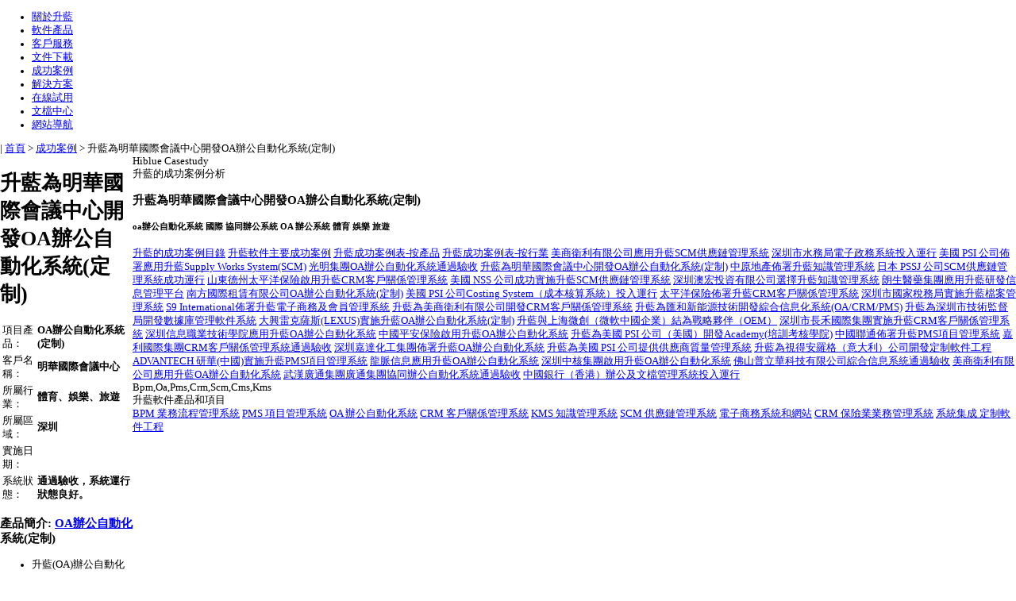

--- FILE ---
content_type: text/html
request_url: http://www.hi-blue.com/big/casestudy/oa-190.html
body_size: 4498
content:
<!DOCTYPE HTML PUBLIC "-//W3C//DTD HTML 4.01 Transitional//EN"
"http://www.w3.org/TR/html4/loose.dtd">
<html>
<head>
<meta http-equiv="Content-Type" content="text/html; charset=big5" />
<meta http-equiv="content-language" content="zh-cn" />
<title>升藍為明華國際會議中心開發OA辦公自動化系統(定制),oa辦公自動化系統,國際</title>
<meta name="Keywords" content="oa辦公自動化系統,國際,協同辦公系統,OA,辦公系統,體育,娛樂,旅遊" />
<meta name="Description" content="升藍為明華國際會議中心開發OA辦公自動化系統(定制),oa辦公自動化系統,國際,協同辦公系統,OA 辦公系統,OA文檔管理,oa使用說明,OA試用版本,OA的功能模塊,OA工作流程" />
<meta http-equiv="ImageToolbar" content="NO" />
<meta name="Author" content="深圳市升藍軟件開發有限公司" />
<meta name="Publisher" content="WWW.HI-BLUE.COM" />
<meta name="CopyRight" content="HIBLUE SOFTWARE" />
<meta name="Robots" content="INDEX,FOLLOW" />
<meta name="Generator" content="HIBLUE CMS SYSTEM" />
<script type="text/javascript" src="/js/hiblue.js"></script>
<link href="/layout/hb_css.css" rel="stylesheet" type="text/css" />
<style type="text/css"><!--body {font-size: 12.8px; margin: 0px;}--></style>
</head>
<body>

<div id="pageTop">
<div id="topLogo"></div>
<div id="topMenu">
<ul>
<li><a href="/big/profiles/profiles-index.html" title="關於升藍軟件公司概況">關於升藍</a></li>
<li><a href="/big/software/software-index.html" title="升藍軟件的軟件產品目錄">軟件產品</a></li>
<li><a href="/blue/default.asp" title="客戶服務及技術支持">客戶服務</a></li>
<li><a href="/big/downloads/downloads-index.html" title="產品資料文檔免費下載">文件下載</a></li>
<li id="TopActive"><a href="/big/casestudy/casestudy-index.html" title="升藍的成功案例分析">成功案例</a></li>
<li><a href="/big/solutions/solutions-index.html" title="升藍的解決方案系列文件">解決方案</a></li>
<li><a href="/demos/default.asp" title="在線試用版本登錄帳號">在線試用</a></li>
<li><a href="/Application/" title="升藍軟件的知識庫文檔">文檔中心</a></li>
<li><a href="/big/websites/websites-index.html" title="網站導航和網站地圖">網站導航</a></li>

</ul>
</div>
</div>

<div id="pageMenu">
<div id="subMenu">
<span class="spliter">|</span> 
<a href="/index_cht.html" title="深圳升藍軟件首頁">首頁</a> <span class='hbgold'>&gt;</span> 
<a href="/big/casestudy/casestudy-index.html" title="升藍的成功案例分析">成功案例</a> <span class='hbgold'>&gt;</span> 
升藍為明華國際會議中心開發OA辦公自動化系統(定制)</div>
</div>

<table border="0" cellspacing="0" cellpadding="0" id="pageMain">
<tr valign="top">
<td id="txtArea">
<h1>升藍為明華國際會議中心開發OA辦公自動化系統(定制)</h1>
<table class='txtheader'>
<tr><td class='txtheader1'>項目產品：</td><td class='txtheader2'><b>OA辦公自動化系統(定制)</b></td></tr>
<tr><td class='txtheader1'>客戶名稱：</td><td class='txtheader2'><b>明華國際會議中心</b></td></tr>
<tr><td class='txtheader1'>所屬行業：</td><td class='txtheader2'><b>體育、娛樂、旅遊</b></td></tr>
<tr><td class='txtheader1'>所屬區域：</td><td class='txtheader2'><b>深圳</b></td></tr>
<tr><td class='txtheader1'>實施日期：</td><td class='txtheader2'><b></b></td></tr>
<tr><td class='txtheader1'>系統狀態：</td><td class='txtheader2'><b>通過驗收，系統運行狀態良好。</b></td></tr>
</table>
<h3>產品簡介: <a href='/big/software/oa-overview.html' target='_blank'>OA辦公自動化</a>系統(定制)</h3>
<ul><li>升藍(OA)辦公自動化系統是升藍軟件公司推出第三代的適用於企業、事業單位、政府機關用戶的網絡協同辦公系統，</li>
<li>升藍(OA)辦公自動化系統以協同辦公為核心，以高效的工作<a href='http://www.ourdoc.cn/bpm/doc-7798ie.html' target='_blank'>流程管理</a>為基礎，以文檔管理、信息共享、事務協作為主導，結合通信交流、業務管理、文件管理、權限管理、組織管理、全文檢索等管理模塊，涵蓋辦公管理的各項事務，可極大程序地提高企業的運作效率。</li>
<li>升藍OA<a href='/big/software/oa-overview.html' target='_blank'>協同辦公</a>系統，具有強大的功能，廣泛的適用性、可靠安全性和可擴展性。</li>
</ul><span class='F4E20'>Hiblue 0755-88291051</span>


<div style='padding:10px;color:#888;'>更多成功案例，請瀏覽「新聞欄目」。</div>
<fieldset id='property'>
<legend><b>升藍為明華國際會議中心開發OA辦公自動化系統(定制)</b></legend>
<div class='dtr'><div class='prol'>標　簽</div>
<div class='pror'><a href='/blue/html/tag/643ef6a79863.html'>協同辦公系統</a>, 
</div></div>
<div class='dtr'><div class='prol'>摘　要</div>
<div class='pror'><strong>oa辦公自動化系統,協同辦公系統,OA 辦公系統,OA文檔管理,oa使用說明,OA試用版本,OA的功能模塊,OA工作流程,OA 界面,oa功能模塊,辦公系統oa,辦公自動化oa,辦公自動化系統,oa說明書,oa功能介紹,oa界面下載,oa設計文檔,OA 公文管理,OA 架構圖,OA 流程圖,oa在線試用,rtx oa</strong></div></div>
<div class='dtr'><div class='prol'>位　置</div>
<div class='pror'><a href="http://www.hi-blue.com/big/casestudy/casestudy-index.html">成功案例</a> <span class='hbgold'>&gt;</span> 升藍為明華國際會議中心開發OA辦公自動化系統(定制)</div></div>
<div class='dtr'><div class='prol'>日　期</div>
<div class='pror'>創建日期: <b>2008-03-17</b> | 更新日期: <b>2007-10-16</b></div></div>
<div class='dtr'><div class='prol'>上一篇</div>
<div class='pror'><a href='/big/casestudy/kms-290.html'>光明集團OA辦公自動化系統通過驗收</a></div></div>
<div class='dtr'><div class='prol'>下一篇</div>
<div class='pror'><a href='/big/casestudy/kms-290.html'>中原地產佈署升藍知識管理系統</a></div></div>
</fieldset>
<div style='clear:both;display:none;'></div>

</td>
<td id="listArea">
<div class='listgroup1'><div class="leftgreen">Hiblue Casestudy</div><div class="leftheader">升藍的成功案例分析</div></div>
<div class="listNow"><h3>升藍為明華國際會議中心開發OA辦公自動化系統(定制)</h3><h5>oa辦公自動化系統 國際 協同辦公系統 OA 辦公系統 體育 娛樂 旅遊</h5></div>
<a href="/big/casestudy/casestudy-index.html" class="list1" title="升藍成功案例分析: OA,CRM,PM,SCM,KM,BPM…">升藍的成功案例目錄</a>
<a href="/big/casestudy/case-table.html" class="list1" title="升藍的成功案例目錄">升藍軟件主要成功案例</a>
<a href="/big/casestudy/case-pro.html" class="list1" title="升藍的成功案例目錄（按產品）">升藍成功案例表-按產品</a>
<a href="/big/casestudy/case-segment.html" class="list1" title="升藍的成功案例目錄（按行業）">升藍成功案例表-按行業</a>
<a href="/big/casestudy/scm-182.html" class="list1" title="美商衛利有限公司應用升藍SCM供應鏈管理系統">美商衛利有限公司應用升藍SCM供應鏈管理系統</a>
<a href="/big/casestudy/goa-217.html" class="list1" title="深圳市水務局電子政務系統投入運行">深圳市水務局電子政務系統投入運行</a>
<a href="/big/casestudy/scm-218.html" class="list1" title="美國 PSI 公司佈署應用升藍Supply Works System(SCM)">美國 PSI 公司佈署應用升藍Supply Works System(SCM)</a>
<a href="/big/casestudy/oa-246.html" class="list1" title="光明集團OA辦公自動化系統通過驗收">光明集團OA辦公自動化系統通過驗收</a>
<a href="#" class="list1On" title="升藍為明華國際會議中心開發OA辦公自動化系統(定制)">升藍為明華國際會議中心開發OA辦公自動化系統(定制)</a>
<a href="/big/casestudy/kms-290.html" class="list1" title="中原地產佈署升藍知識管理系統">中原地產佈署升藍知識管理系統</a>
<a href="/big/casestudy/scm-255.html" class="list1" title="日本 PSSJ 公司SCM供應鏈管理系統成功運行">日本 PSSJ 公司SCM供應鏈管理系統成功運行</a>
<a href="/big/casestudy/crm-252.html" class="list1" title="山東德州太平洋保險啟用升藍CRM客戶關係管理系統">山東德州太平洋保險啟用升藍CRM客戶關係管理系統</a>
<a href="/big/casestudy/scm-251.html" class="list1" title="美國 NSS 公司成功實施升藍SCM供應鏈管理系統">美國 NSS 公司成功實施升藍SCM供應鏈管理系統</a>
<a href="/big/casestudy/kms-296.html" class="list1" title="深圳澳宏投資有限公司選擇升藍知識管理系統">深圳澳宏投資有限公司選擇升藍知識管理系統</a>
<a href="/big/casestudy/kms-206.html" class="list1" title="朗生醫藥集團應用升藍研發信息管理平台">朗生醫藥集團應用升藍研發信息管理平台</a>
<a href="/big/casestudy/oa-208.html" class="list1" title="深圳南方國際租賃有限公司OA辦公自動化系統(定制)">南方國際租賃有限公司OA辦公自動化系統(定制)</a>
<a href="/big/casestudy/customization-228.html" class="list1" title="美國 PSI 公司Costing System（成本核算系統）投入運行">美國 PSI 公司Costing System（成本核算系統）投入運行</a>
<a href="/big/casestudy/crm-165.html" class="list1" title="太平洋保險佈署升藍CRM客戶關係管理系統">太平洋保險佈署升藍CRM客戶關係管理系統</a>
<a href="/big/casestudy/goa-249.html" class="list1" title="深圳市國家稅務局實施升藍檔案管理系統">深圳市國家稅務局實施升藍檔案管理系統</a>
<a href="/big/casestudy/member-170.html" class="list1" title="S9 International佈署升藍電子商務及會員管理系統">S9 International佈署升藍電子商務及會員管理系統</a>
<a href="/big/casestudy/crm-184.html" class="list1" title="升藍為美商衛利有限公司開發CRM客戶關係管理系統">升藍為美商衛利有限公司開發CRM客戶關係管理系統</a>
<a href="/big/casestudy/oa-253.html" class="list1" title="升藍為匯和新能源技術開發綜合信息化系統(OA/CRM/PMS)">升藍為匯和新能源技術開發綜合信息化系統(OA/CRM/PMS)</a>
<a href="/big/casestudy/customization-258.html" class="list1" title="升藍為深圳市技術監督局開發數據庫管理軟件系統">升藍為深圳市技術監督局開發數據庫管理軟件系統</a>
<a href="/big/casestudy/oa-215.html" class="list1" title="大興雷克薩斯(LEXUS)實施升藍OA辦公自動化系統(定制)">大興雷克薩斯(LEXUS)實施升藍OA辦公自動化系統(定制)</a>
<a href="/big/casestudy/oa-220.html" class="list1" title="升藍與上海微創（微軟中國企業）結為戰略夥伴（OEM）">升藍與上海微創（微軟中國企業）結為戰略夥伴（OEM）</a>
<a href="/big/casestudy/crm-166.html" class="list1" title="深圳市長禾國際集團實施升藍CRM客戶關係管理系統">深圳市長禾國際集團實施升藍CRM客戶關係管理系統</a>
<a href="/big/casestudy/oa-193.html" class="list1" title="深圳信息職業技術學院應用升藍OA辦公自動化系統">深圳信息職業技術學院應用升藍OA辦公自動化系統</a>
<a href="/big/casestudy/oa-203.html" class="list1" title="中國平安保險啟用升藍OA辦公自動化系統">中國平安保險啟用升藍OA辦公自動化系統</a>
<a href="/big/casestudy/kms-245.html" class="list1" title="升藍為美國 PSI 公司（美國）開發Academy(培訓考核學院)">升藍為美國 PSI 公司（美國）開發Academy(培訓考核學院)</a>
<a href="/big/casestudy/pms-204.html" class="list1" title="中國聯通佈署升藍PMS項目管理系統">中國聯通佈署升藍PMS項目管理系統</a>
<a href="/big/casestudy/crm-257.html" class="list1" title="嘉利國際集團CRM客戶關係管理系統通過驗收">嘉利國際集團CRM客戶關係管理系統通過驗收</a>
<a href="/big/casestudy/oa-212.html" class="list1" title="深圳嘉達化工集團佈署升藍OA辦公自動化系統">深圳嘉達化工集團佈署升藍OA辦公自動化系統</a>
<a href="/big/casestudy/scm-260.html" class="list1" title="升藍為美國 PSI 公司提供供應商質量管理系統">升藍為美國 PSI 公司提供供應商質量管理系統</a>
<a href="/big/casestudy/customization-226.html" class="list1" title="升藍為視得安羅格（意大利）公司開發定制軟件工程">升藍為視得安羅格（意大利）公司開發定制軟件工程</a>
<a href="/big/casestudy/pms-256.html" class="list1" title="ADVANTECH 研華(中國)實施升藍PMS項目管理系統">ADVANTECH 研華(中國)實施升藍PMS項目管理系統</a>
<a href="/big/casestudy/oa-167.html" class="list1" title="龍脈信息應用升藍OA辦公自動化系統">龍脈信息應用升藍OA辦公自動化系統</a>
<a href="/big/casestudy/oa-171.html" class="list1" title="深圳中核集團啟用升藍OA辦公自動化系統">深圳中核集團啟用升藍OA辦公自動化系統</a>
<a href="/big/casestudy/oa-254.html" class="list1" title="佛山普立華科技有限公司綜合信息系統通過驗收">佛山普立華科技有限公司綜合信息系統通過驗收</a>
<a href="/big/casestudy/oa-139.html" class="list1" title="美商衛利有限公司應用升藍OA辦公自動化系統">美商衛利有限公司應用升藍OA辦公自動化系統</a>
<a href="/big/casestudy/oa-221.html" class="list1" title="武漢廣通集團廣通集團協同辦公自動化系統通過驗收">武漢廣通集團廣通集團協同辦公自動化系統通過驗收</a>
<a href="/big/casestudy/oa-259.html" class="list1" title="中國銀行（香港）辦公及文檔管理系統投入運行">中國銀行（香港）辦公及文檔管理系統投入運行</a>

<div class="listgroup2"><div class="leftgreen">Bpm,Oa,Pms,Crm,Scm,Cms,Kms</div><div class="leftheader">升藍軟件產品和項目</div></div>
<a class="list1" href="/big/software/bpm-index.html">BPM 業務流程管理系統</a>
<a class="list1" href="/big/software/pms-index.html">PMS 項目管理系統</a>
<a class="list1" href="/big/software/oa-index.html">OA 辦公自動化系統</a>
<a class="list1" href="/big/software/crm-index.html">CRM 客戶關係管理系統</a>
<a class="list1" href="/big/software/kms-index.html">KMS 知識管理系統</a>
<a class="list1" href="/big/software/scm-index.html">SCM 供應鏈管理系統</a>
<a class="list1" href="/big/software/e-business-index.html">電子商務系統和網站</a>
<a class="list1" href="/big/software/ecrm-index.html">CRM 保險業業務管理系統</a>
<a class="list1" href="/big/software/customization-index.html">系統集成 定制軟件工程</a>

<div id="newlist"></div>
<div id="hotlist"></div>
</td>
</tr>
</table>

<div id="pageCopy">
<div id="copyMenu">
	<a href="/index_cht.html" title="深圳升藍軟件">網站首頁</a>
	<a href="/big/profiles/profiles-index.html" title="升藍軟件公司簡介">關於升藍</a>
	<a href="/big/software/software-index.html" title="升藍軟件產品目錄: BPM,PMS,OA,CRM,SCM">軟件產品</a>
	<a href="/blue/default.asp" title="技術支持，如何購買, 客戶服務, 會員服務">服務中心</a>
	<a href="/demos/default.asp" title="升藍軟件產品在線試用，在線技術支持">在線試用</a>
	<a href="/big/websites/websites-index.html" title="本站的導航索引和地圖">網站導航</a>
	<a href="/application/" title="企業應用軟件文檔中心, 知識庫">文檔中心</a>
	<a href="/index2001_cht.htm" title="歷史版本文檔存檔" target="_blank">歷史版本</a>
	<a href="/blue/gbook.asp" title="與升藍軟件公司聯繫，在線留言，在線技術支持">聯繫我們</a>
	<a href="http://english.hi-blue.com" title="English Version">English</a>
	<a href="/index.html" title="Simplified Chinese"><img src='/images/txtgb.gif' border='0'></a>
</div>
<div id="copyTxt">
	Copyright &copy; 1999-2011 &nbsp; Shenzhen Hiblue Software Co., Ltd. &nbsp;&nbsp; 深圳市升藍軟件開發有限公司 <br />
	Url: <a href="http://www.hi-blue.com" target="_blank">www.hi-blue.com</a> &nbsp;&nbsp;
	Email: <img src='/images/txteml.gif' align='absmiddle'>
</div>
</div>

<script defer src="https://static.cloudflareinsights.com/beacon.min.js/vcd15cbe7772f49c399c6a5babf22c1241717689176015" integrity="sha512-ZpsOmlRQV6y907TI0dKBHq9Md29nnaEIPlkf84rnaERnq6zvWvPUqr2ft8M1aS28oN72PdrCzSjY4U6VaAw1EQ==" data-cf-beacon='{"version":"2024.11.0","token":"13eaef95bec14ffa83faf7c96322d56b","r":1,"server_timing":{"name":{"cfCacheStatus":true,"cfEdge":true,"cfExtPri":true,"cfL4":true,"cfOrigin":true,"cfSpeedBrain":true},"location_startswith":null}}' crossorigin="anonymous"></script>
</body>
</html>
<!--http://www.hi-blue.com, 版權所有(c)1999-2011, 深圳市升藍軟件開發有限公司-->

--- FILE ---
content_type: application/javascript
request_url: http://www.hi-blue.com/js/hiblue.js
body_size: 466
content:
function setFrame(){
	if(document.getElementById("dLeft").style.display == "none"){
		document.getElementById("dLeft").style.display = "";
		document.getElementById("dMid").style.backgroundPosition = '0';
	}else{
		document.getElementById("dLeft").style.display = "none";
		document.getElementById("dMid").style.backgroundPosition = '-11';
	}
}
function setPre(hbthis){
	if(hbthis.checked){
		document.getElementById("mainX").style.height = "60%";
		document.getElementById("mainY").style.display = "";
	}else{
		document.getElementById("mainX").style.height = "100%";
		document.getElementById("mainY").style.display = "none";
	}
}
function MOWindow(theURL,name,features) {
	var w = '780';
	var h = '580';
	if ((screen.width) > 980){ w = '880';h = '636';}
	LeftP = (screen.width) ? (screen.width-w)/2 : 0; 
	TopP = (screen.height) ? (screen.height-h)/2 : 0; 
	window.open(theURL,'','toolbar=no,scrollbars=yes,resizable=yes,top='+TopP+',left='+LeftP+',width='+w+',height='+h);
}
function MOWindowS(theURL,name,features) {
	var w = '756';
	var h = '520';
	LeftP = (screen.width) ? (screen.width-w)/2 : 0; 
	TopP = (screen.height) ? (screen.height-h)/2 : 0; 
	window.open(theURL,'','toolbar=no,scrollbars=yes,resizable=yes,top='+TopP+',left='+LeftP+',width='+w+',height='+h);
}
/*
if(top != self) {
	top.location = self.location;
}
*/